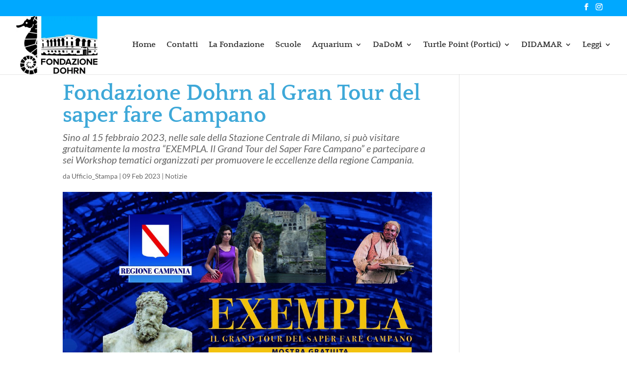

--- FILE ---
content_type: text/css
request_url: https://fondazionedohrn.it/wp-content/litespeed/ucss/3898ba24c3484ef649bd0d8ae30f59dc.css?ver=5de48
body_size: 270
content:
ul{box-sizing:border-box}.entry-content{counter-reset:footnotes}:root{--wp--preset--font-size--normal:16px;--wp--preset--font-size--huge:42px}.drop_menu ul{right:0!important}.single-post .container{max-width:1400px}.single-post h1.entry-title{font-weight:600;font-size:45px;color:#3ea8d8!important}.single-post .et_post_meta_wrapper .excerpt{font-size:1.4em;font-style:italic;margin-bottom:10px}#menu-footer-menu{display:inline-block}.powered{float:right;line-height:50px}a.grey{color:#888}@media only screen and (min-width:981px){#logo{max-height:88%}}@media (max-width:768px){.single-post #main-content{overflow:hidden}.single-post #main-content .et_post_meta_wrapper img{max-width:none;width:105%!important;left:-2.5%;right:-2.5%;position:relative;border-left:none;border-right:none;border-top:none}#logo{max-height:90%}}@media (max-width:980px){.single-post #main-content{overflow:hidden}.single-post #main-content .et_post_meta_wrapper img{max-width:none;width:calc(100% + 26%)!important;left:-13%;right:-13%;position:relative;border-left:none;border-right:none;border-top:none}.et_header_style_left #et-top-navigation{padding-right:10px}}@font-face{font-display:swap;font-family:"FontAwesome";src:url(/wp-content/themes/Divi-child/fonts/v4.7/fontawesome-webfont.eot?v=4.4.0);src:url(/wp-content/themes/Divi-child/fonts/v4.7/fontawesome-webfont.eot?#iefix&v=4.4.0)format("embedded-opentype"),url(/wp-content/themes/Divi-child/fonts/v4.7/fontawesome-webfont.woff2?v=4.4.0)format("woff2"),url(/wp-content/themes/Divi-child/fonts/v4.7/fontawesome-webfont.woff?v=4.4.0)format("woff"),url(/wp-content/themes/Divi-child/fonts/v4.7/fontawesome-webfont.ttf?v=4.4.0)format("truetype"),url(/wp-content/themes/Divi-child/fonts/v4.7/fontawesome-webfont.svg?v=4.4.0#fontawesomeregular)format("svg");font-weight:400;font-style:normal}